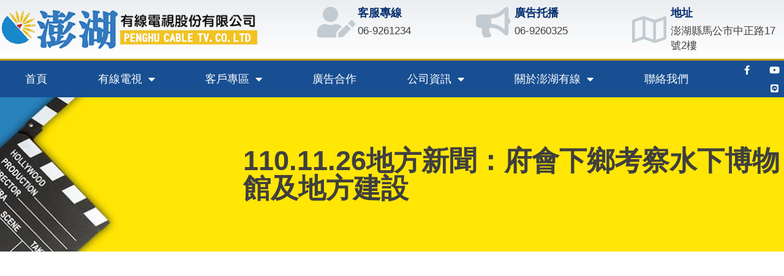

--- FILE ---
content_type: text/css
request_url: https://phcatv.com.tw/wp-content/uploads/elementor/css/post-13.css?ver=1753951099
body_size: 44
content:
.elementor-kit-13{--e-global-color-primary:#3F3F3F;--e-global-color-secondary:#3F3F3F;--e-global-color-text:#3F3F3F;--e-global-color-accent:#317CC1;--e-global-color-73a6f894:#D61161;--e-global-color-346ac597:#3F3F3F;--e-global-color-6d379026:#3F3F3F;--e-global-color-1e551135:#FFF;--e-global-typography-primary-font-weight:600;--e-global-typography-secondary-font-size:1.2em;--e-global-typography-secondary-font-weight:400;--e-global-typography-text-font-size:1.1em;--e-global-typography-text-font-weight:500;--e-global-typography-accent-font-size:1.1em;--e-global-typography-accent-font-weight:500;}.elementor-kit-13 e-page-transition{background-color:#FFBC7D;}.elementor-section.elementor-section-boxed > .elementor-container{max-width:1140px;}.e-con{--container-max-width:1140px;}{}h1.entry-title{display:var(--page-title-display);}@media(max-width:1024px){.elementor-section.elementor-section-boxed > .elementor-container{max-width:1024px;}.e-con{--container-max-width:1024px;}}@media(max-width:767px){.elementor-section.elementor-section-boxed > .elementor-container{max-width:767px;}.e-con{--container-max-width:767px;}}

--- FILE ---
content_type: text/css
request_url: https://phcatv.com.tw/wp-content/uploads/elementor/css/post-608.css?ver=1753951100
body_size: 1154
content:
.elementor-608 .elementor-element.elementor-element-20f91e6:not(.elementor-motion-effects-element-type-background), .elementor-608 .elementor-element.elementor-element-20f91e6 > .elementor-motion-effects-container > .elementor-motion-effects-layer{background-image:url("https://phcatv.com.tw/wp-content/uploads/hector-martinez-110928-unsplash.jpg");background-position:center center;background-repeat:no-repeat;background-size:cover;}.elementor-608 .elementor-element.elementor-element-20f91e6 > .elementor-background-overlay{background-color:#111416;opacity:0.97;transition:background 0.3s, border-radius 0.3s, opacity 0.3s;}.elementor-608 .elementor-element.elementor-element-20f91e6 > .elementor-container{max-width:1400px;}.elementor-608 .elementor-element.elementor-element-20f91e6{transition:background 0.3s, border 0.3s, border-radius 0.3s, box-shadow 0.3s;padding:60px 0px 0px 0px;}.elementor-608 .elementor-element.elementor-element-6ae881d1 > .elementor-widget-wrap > .elementor-widget:not(.elementor-widget__width-auto):not(.elementor-widget__width-initial):not(:last-child):not(.elementor-absolute){margin-bottom:16px;}.elementor-608 .elementor-element.elementor-element-6ae881d1 > .elementor-element-populated, .elementor-608 .elementor-element.elementor-element-6ae881d1 > .elementor-element-populated > .elementor-background-overlay, .elementor-608 .elementor-element.elementor-element-6ae881d1 > .elementor-background-slideshow{border-radius:4px 4px 4px 4px;}.elementor-608 .elementor-element.elementor-element-6ae881d1 > .elementor-element-populated{box-shadow:0px 3px 12px 0px rgba(0,0,0,0.03);transition:background 0.3s, border 0.3s, border-radius 0.3s, box-shadow 0.3s;}.elementor-608 .elementor-element.elementor-element-6ae881d1 > .elementor-element-populated > .elementor-background-overlay{transition:background 0.3s, border-radius 0.3s, opacity 0.3s;}.elementor-widget-heading .elementor-heading-title{font-weight:var( --e-global-typography-primary-font-weight );color:var( --e-global-color-primary );}.elementor-608 .elementor-element.elementor-element-4df2a698 .elementor-heading-title{font-size:2em;font-weight:500;letter-spacing:-2px;color:#ffffff;}.elementor-widget-text-editor{font-size:var( --e-global-typography-text-font-size );font-weight:var( --e-global-typography-text-font-weight );color:var( --e-global-color-text );}.elementor-widget-text-editor.elementor-drop-cap-view-stacked .elementor-drop-cap{background-color:var( --e-global-color-primary );}.elementor-widget-text-editor.elementor-drop-cap-view-framed .elementor-drop-cap, .elementor-widget-text-editor.elementor-drop-cap-view-default .elementor-drop-cap{color:var( --e-global-color-primary );border-color:var( --e-global-color-primary );}.elementor-608 .elementor-element.elementor-element-6e3eb474 > .elementor-widget-container{margin:0px 0px 40px 0px;}.elementor-608 .elementor-element.elementor-element-6e3eb474{font-size:1em;font-weight:400;line-height:1.8em;color:rgba(255,255,255,0.7);}.elementor-608 .elementor-element.elementor-element-4258a5ea > .elementor-widget-wrap > .elementor-widget:not(.elementor-widget__width-auto):not(.elementor-widget__width-initial):not(:last-child):not(.elementor-absolute){margin-bottom:16px;}.elementor-608 .elementor-element.elementor-element-4258a5ea > .elementor-element-populated, .elementor-608 .elementor-element.elementor-element-4258a5ea > .elementor-element-populated > .elementor-background-overlay, .elementor-608 .elementor-element.elementor-element-4258a5ea > .elementor-background-slideshow{border-radius:4px 4px 4px 4px;}.elementor-608 .elementor-element.elementor-element-4258a5ea > .elementor-element-populated{box-shadow:0px 3px 12px 0px rgba(0,0,0,0.03);transition:background 0.3s, border 0.3s, border-radius 0.3s, box-shadow 0.3s;padding:0em 0em 0em 6em;}.elementor-608 .elementor-element.elementor-element-4258a5ea > .elementor-element-populated > .elementor-background-overlay{transition:background 0.3s, border-radius 0.3s, opacity 0.3s;}.elementor-608 .elementor-element.elementor-element-68423a94 .elementor-heading-title{font-size:2em;font-weight:500;text-transform:uppercase;letter-spacing:1px;color:#ffffff;}.elementor-widget-icon-list .elementor-icon-list-item:not(:last-child):after{border-color:var( --e-global-color-text );}.elementor-widget-icon-list .elementor-icon-list-icon i{color:var( --e-global-color-primary );}.elementor-widget-icon-list .elementor-icon-list-icon svg{fill:var( --e-global-color-primary );}.elementor-widget-icon-list .elementor-icon-list-item > .elementor-icon-list-text, .elementor-widget-icon-list .elementor-icon-list-item > a{font-size:var( --e-global-typography-text-font-size );font-weight:var( --e-global-typography-text-font-weight );}.elementor-widget-icon-list .elementor-icon-list-text{color:var( --e-global-color-secondary );}.elementor-608 .elementor-element.elementor-element-3e705602 .elementor-icon-list-items:not(.elementor-inline-items) .elementor-icon-list-item:not(:last-child){padding-bottom:calc(8px/2);}.elementor-608 .elementor-element.elementor-element-3e705602 .elementor-icon-list-items:not(.elementor-inline-items) .elementor-icon-list-item:not(:first-child){margin-top:calc(8px/2);}.elementor-608 .elementor-element.elementor-element-3e705602 .elementor-icon-list-items.elementor-inline-items .elementor-icon-list-item{margin-right:calc(8px/2);margin-left:calc(8px/2);}.elementor-608 .elementor-element.elementor-element-3e705602 .elementor-icon-list-items.elementor-inline-items{margin-right:calc(-8px/2);margin-left:calc(-8px/2);}body.rtl .elementor-608 .elementor-element.elementor-element-3e705602 .elementor-icon-list-items.elementor-inline-items .elementor-icon-list-item:after{left:calc(-8px/2);}body:not(.rtl) .elementor-608 .elementor-element.elementor-element-3e705602 .elementor-icon-list-items.elementor-inline-items .elementor-icon-list-item:after{right:calc(-8px/2);}.elementor-608 .elementor-element.elementor-element-3e705602 .elementor-icon-list-icon i{color:#cc9955;transition:color 0.3s;}.elementor-608 .elementor-element.elementor-element-3e705602 .elementor-icon-list-icon svg{fill:#cc9955;transition:fill 0.3s;}.elementor-608 .elementor-element.elementor-element-3e705602{--e-icon-list-icon-size:16px;--icon-vertical-offset:0px;}.elementor-608 .elementor-element.elementor-element-3e705602 .elementor-icon-list-icon{padding-right:0px;}.elementor-608 .elementor-element.elementor-element-3e705602 .elementor-icon-list-item > .elementor-icon-list-text, .elementor-608 .elementor-element.elementor-element-3e705602 .elementor-icon-list-item > a{font-size:1em;line-height:1.5em;}.elementor-608 .elementor-element.elementor-element-3e705602 .elementor-icon-list-text{color:rgba(255,255,255,0.7);transition:color 0.3s;}.elementor-608 .elementor-element.elementor-element-3e705602 .elementor-icon-list-item:hover .elementor-icon-list-text{color:#F4C424;}.elementor-608 .elementor-element.elementor-element-3b790051 > .elementor-widget-wrap > .elementor-widget:not(.elementor-widget__width-auto):not(.elementor-widget__width-initial):not(:last-child):not(.elementor-absolute){margin-bottom:16px;}.elementor-608 .elementor-element.elementor-element-730edef9 > .elementor-widget-container{margin:0px 0px 0px 0px;}.elementor-608 .elementor-element.elementor-element-730edef9 .elementor-heading-title{font-size:2em;font-weight:500;text-transform:uppercase;letter-spacing:1px;color:#ffffff;}.elementor-608 .elementor-element.elementor-element-f8727ef .elementor-icon-list-items:not(.elementor-inline-items) .elementor-icon-list-item:not(:last-child){padding-bottom:calc(8px/2);}.elementor-608 .elementor-element.elementor-element-f8727ef .elementor-icon-list-items:not(.elementor-inline-items) .elementor-icon-list-item:not(:first-child){margin-top:calc(8px/2);}.elementor-608 .elementor-element.elementor-element-f8727ef .elementor-icon-list-items.elementor-inline-items .elementor-icon-list-item{margin-right:calc(8px/2);margin-left:calc(8px/2);}.elementor-608 .elementor-element.elementor-element-f8727ef .elementor-icon-list-items.elementor-inline-items{margin-right:calc(-8px/2);margin-left:calc(-8px/2);}body.rtl .elementor-608 .elementor-element.elementor-element-f8727ef .elementor-icon-list-items.elementor-inline-items .elementor-icon-list-item:after{left:calc(-8px/2);}body:not(.rtl) .elementor-608 .elementor-element.elementor-element-f8727ef .elementor-icon-list-items.elementor-inline-items .elementor-icon-list-item:after{right:calc(-8px/2);}.elementor-608 .elementor-element.elementor-element-f8727ef .elementor-icon-list-icon i{color:#F4C424;transition:color 0.3s;}.elementor-608 .elementor-element.elementor-element-f8727ef .elementor-icon-list-icon svg{fill:#F4C424;transition:fill 0.3s;}.elementor-608 .elementor-element.elementor-element-f8727ef{--e-icon-list-icon-size:16px;--icon-vertical-offset:0px;}.elementor-608 .elementor-element.elementor-element-f8727ef .elementor-icon-list-icon{padding-right:16px;}.elementor-608 .elementor-element.elementor-element-f8727ef .elementor-icon-list-item > .elementor-icon-list-text, .elementor-608 .elementor-element.elementor-element-f8727ef .elementor-icon-list-item > a{font-size:1em;line-height:1.5em;}.elementor-608 .elementor-element.elementor-element-f8727ef .elementor-icon-list-text{color:rgba(255,255,255,0.7);transition:color 0.3s;}.elementor-608 .elementor-element.elementor-element-afbac74:not(.elementor-motion-effects-element-type-background), .elementor-608 .elementor-element.elementor-element-afbac74 > .elementor-motion-effects-container > .elementor-motion-effects-layer{background-color:#111416;}.elementor-608 .elementor-element.elementor-element-afbac74 > .elementor-background-overlay{background-color:#111416;opacity:0.5;transition:background 0.3s, border-radius 0.3s, opacity 0.3s;}.elementor-608 .elementor-element.elementor-element-afbac74 > .elementor-container{max-width:1400px;}.elementor-608 .elementor-element.elementor-element-afbac74{transition:background 0.3s, border 0.3s, border-radius 0.3s, box-shadow 0.3s;margin-top:0px;margin-bottom:0px;padding:0px 0px 0px 0px;}.elementor-608 .elementor-element.elementor-element-2f54718 > .elementor-container{max-width:1400px;}.elementor-608 .elementor-element.elementor-element-cb840b5{color:#7A7A7A;}.elementor-theme-builder-content-area{height:400px;}.elementor-location-header:before, .elementor-location-footer:before{content:"";display:table;clear:both;}@media(max-width:1024px){.elementor-widget-text-editor{font-size:var( --e-global-typography-text-font-size );}.elementor-608 .elementor-element.elementor-element-4258a5ea > .elementor-element-populated{padding:0em 0em 0em 3em;}.elementor-widget-icon-list .elementor-icon-list-item > .elementor-icon-list-text, .elementor-widget-icon-list .elementor-icon-list-item > a{font-size:var( --e-global-typography-text-font-size );}}@media(min-width:768px){.elementor-608 .elementor-element.elementor-element-6ae881d1{width:40%;}.elementor-608 .elementor-element.elementor-element-4258a5ea{width:29.333%;}.elementor-608 .elementor-element.elementor-element-3b790051{width:30%;}}@media(max-width:1024px) and (min-width:768px){.elementor-608 .elementor-element.elementor-element-6ae881d1{width:100%;}.elementor-608 .elementor-element.elementor-element-4258a5ea{width:100%;}.elementor-608 .elementor-element.elementor-element-3b790051{width:100%;}.elementor-608 .elementor-element.elementor-element-5b4da47{width:100%;}}@media(min-width:1025px){.elementor-608 .elementor-element.elementor-element-20f91e6:not(.elementor-motion-effects-element-type-background), .elementor-608 .elementor-element.elementor-element-20f91e6 > .elementor-motion-effects-container > .elementor-motion-effects-layer{background-attachment:fixed;}}@media(max-width:767px){.elementor-608 .elementor-element.elementor-element-20f91e6{padding:40px 0px 40px 0px;}.elementor-608 .elementor-element.elementor-element-6ae881d1 > .elementor-element-populated{padding:2em 2em 2em 2em;}.elementor-widget-text-editor{font-size:var( --e-global-typography-text-font-size );}.elementor-608 .elementor-element.elementor-element-4258a5ea{width:100%;}.elementor-widget-icon-list .elementor-icon-list-item > .elementor-icon-list-text, .elementor-widget-icon-list .elementor-icon-list-item > a{font-size:var( --e-global-typography-text-font-size );}.elementor-608 .elementor-element.elementor-element-3b790051{width:100%;}.elementor-608 .elementor-element.elementor-element-730edef9{text-align:left;}}

--- FILE ---
content_type: text/css
request_url: https://phcatv.com.tw/wp-content/uploads/elementor/css/post-1071.css?ver=1753951128
body_size: 172
content:
.elementor-1071 .elementor-element.elementor-element-2ce55d0{margin-top:3em;margin-bottom:3em;}.elementor-widget-theme-post-content{color:var( --e-global-color-text );font-size:var( --e-global-typography-text-font-size );font-weight:var( --e-global-typography-text-font-weight );}.elementor-1071 .elementor-element.elementor-element-948e265{font-size:1.2em;font-weight:400;}.elementor-widget-button .elementor-button{background-color:var( --e-global-color-accent );font-size:var( --e-global-typography-accent-font-size );font-weight:var( --e-global-typography-accent-font-weight );}.elementor-1071 .elementor-element.elementor-element-0a8d554 .elementor-button{background-color:#317CC1;font-size:1.2em;font-weight:700;border-radius:100px 100px 100px 100px;}.elementor-1071 .elementor-element.elementor-element-0a8d554 .elementor-button:hover, .elementor-1071 .elementor-element.elementor-element-0a8d554 .elementor-button:focus{background-color:#D61161;}.elementor-1071 .elementor-element.elementor-element-0a8d554 .elementor-button-content-wrapper{flex-direction:row;}.elementor-1071 .elementor-element.elementor-element-84d4ba7 .elementor-button{background-color:#317CC1;font-size:1.2em;font-weight:700;border-radius:100px 100px 100px 100px;}.elementor-1071 .elementor-element.elementor-element-84d4ba7 .elementor-button:hover, .elementor-1071 .elementor-element.elementor-element-84d4ba7 .elementor-button:focus{background-color:#D61161;}.elementor-1071 .elementor-element.elementor-element-84d4ba7 .elementor-button-content-wrapper{flex-direction:row;}.elementor-widget-post-navigation span.post-navigation__prev--label{color:var( --e-global-color-text );}.elementor-widget-post-navigation span.post-navigation__next--label{color:var( --e-global-color-text );}.elementor-widget-post-navigation span.post-navigation__prev--label, .elementor-widget-post-navigation span.post-navigation__next--label{font-size:var( --e-global-typography-secondary-font-size );font-weight:var( --e-global-typography-secondary-font-weight );}.elementor-widget-post-navigation span.post-navigation__prev--title, .elementor-widget-post-navigation span.post-navigation__next--title{color:var( --e-global-color-secondary );font-size:var( --e-global-typography-secondary-font-size );font-weight:var( --e-global-typography-secondary-font-weight );}.elementor-1071 .elementor-element.elementor-element-2a88da3 span.post-navigation__prev--label, .elementor-1071 .elementor-element.elementor-element-2a88da3 span.post-navigation__next--label{font-size:1.2em;font-weight:600;}.elementor-1071 .elementor-element.elementor-element-2a88da3 span.post-navigation__prev--title, .elementor-1071 .elementor-element.elementor-element-2a88da3 span.post-navigation__next--title{font-size:1.1em;font-weight:400;}@media(max-width:1024px){.elementor-widget-theme-post-content{font-size:var( --e-global-typography-text-font-size );}.elementor-widget-button .elementor-button{font-size:var( --e-global-typography-accent-font-size );}.elementor-widget-post-navigation span.post-navigation__prev--label, .elementor-widget-post-navigation span.post-navigation__next--label{font-size:var( --e-global-typography-secondary-font-size );}.elementor-widget-post-navigation span.post-navigation__prev--title, .elementor-widget-post-navigation span.post-navigation__next--title{font-size:var( --e-global-typography-secondary-font-size );}}@media(max-width:767px){.elementor-widget-theme-post-content{font-size:var( --e-global-typography-text-font-size );}.elementor-widget-button .elementor-button{font-size:var( --e-global-typography-accent-font-size );}.elementor-widget-post-navigation span.post-navigation__prev--label, .elementor-widget-post-navigation span.post-navigation__next--label{font-size:var( --e-global-typography-secondary-font-size );}.elementor-widget-post-navigation span.post-navigation__prev--title, .elementor-widget-post-navigation span.post-navigation__next--title{font-size:var( --e-global-typography-secondary-font-size );}}

--- FILE ---
content_type: text/css
request_url: https://phcatv.com.tw/wp-content/uploads/elementor/css/post-975.css?ver=1753951128
body_size: 308
content:
.elementor-975 .elementor-element.elementor-element-a339111 > .elementor-container > .elementor-column > .elementor-widget-wrap{align-content:center;align-items:center;}.elementor-975 .elementor-element.elementor-element-a339111:not(.elementor-motion-effects-element-type-background), .elementor-975 .elementor-element.elementor-element-a339111 > .elementor-motion-effects-container > .elementor-motion-effects-layer{background-image:url("https://phcatv.com.tw/wp-content/uploads/banner-page-01a.jpg");background-position:center center;background-repeat:no-repeat;background-size:cover;}.elementor-975 .elementor-element.elementor-element-a339111 > .elementor-container{min-height:252px;}.elementor-975 .elementor-element.elementor-element-a339111{overflow:hidden;transition:background 0.3s, border 0.3s, border-radius 0.3s, box-shadow 0.3s;}.elementor-975 .elementor-element.elementor-element-a339111 > .elementor-background-overlay{transition:background 0.3s, border-radius 0.3s, opacity 0.3s;}.elementor-975 .elementor-element.elementor-element-c3364e5 > .elementor-widget-wrap > .elementor-widget:not(.elementor-widget__width-auto):not(.elementor-widget__width-initial):not(:last-child):not(.elementor-absolute){margin-bottom:0px;}.elementor-975 .elementor-element.elementor-element-c3364e5 > .elementor-element-populated{margin:0px 0px 0px 0px;--e-column-margin-right:0px;--e-column-margin-left:0px;padding:0px 0px 0px 0px;}.elementor-widget-theme-page-title .elementor-heading-title{font-weight:var( --e-global-typography-primary-font-weight );color:var( --e-global-color-primary );}.elementor-975 .elementor-element.elementor-element-69cb49c .elementor-heading-title{font-size:3em;font-weight:600;color:#3F3F3F;}.elementor-theme-builder-content-area{height:400px;}.elementor-location-header:before, .elementor-location-footer:before{content:"";display:table;clear:both;}@media(min-width:768px){.elementor-975 .elementor-element.elementor-element-4cff715{width:31%;}.elementor-975 .elementor-element.elementor-element-c3364e5{width:69%;}}

--- FILE ---
content_type: text/css
request_url: https://phcatv.com.tw/wp-content/uploads/elementor/css/post-952.css?ver=1753951128
body_size: 1284
content:
.elementor-952 .elementor-element.elementor-element-69f44a0 > .elementor-container > .elementor-column > .elementor-widget-wrap{align-content:center;align-items:center;}.elementor-952 .elementor-element.elementor-element-69f44a0:not(.elementor-motion-effects-element-type-background), .elementor-952 .elementor-element.elementor-element-69f44a0 > .elementor-motion-effects-container > .elementor-motion-effects-layer{background-color:transparent;background-image:linear-gradient(180deg, rgba(194,203,210,0.33) 0%, #ffffff 100%);}.elementor-952 .elementor-element.elementor-element-69f44a0 > .elementor-container{min-height:90px;}.elementor-952 .elementor-element.elementor-element-69f44a0{transition:background 0.3s, border 0.3s, border-radius 0.3s, box-shadow 0.3s;}.elementor-952 .elementor-element.elementor-element-69f44a0 > .elementor-background-overlay{transition:background 0.3s, border-radius 0.3s, opacity 0.3s;}.elementor-widget-image .widget-image-caption{color:var( --e-global-color-text );font-size:var( --e-global-typography-text-font-size );font-weight:var( --e-global-typography-text-font-weight );}.elementor-952 .elementor-element.elementor-element-31e76db > .elementor-element-populated{padding:0em 0em 0em 6em;}.elementor-widget-icon-box.elementor-view-stacked .elementor-icon{background-color:var( --e-global-color-primary );}.elementor-widget-icon-box.elementor-view-framed .elementor-icon, .elementor-widget-icon-box.elementor-view-default .elementor-icon{fill:var( --e-global-color-primary );color:var( --e-global-color-primary );border-color:var( --e-global-color-primary );}.elementor-widget-icon-box .elementor-icon-box-title, .elementor-widget-icon-box .elementor-icon-box-title a{font-weight:var( --e-global-typography-primary-font-weight );}.elementor-widget-icon-box .elementor-icon-box-title{color:var( --e-global-color-primary );}.elementor-widget-icon-box:has(:hover) .elementor-icon-box-title,
					 .elementor-widget-icon-box:has(:focus) .elementor-icon-box-title{color:var( --e-global-color-primary );}.elementor-widget-icon-box .elementor-icon-box-description{font-size:var( --e-global-typography-text-font-size );font-weight:var( --e-global-typography-text-font-weight );color:var( --e-global-color-text );}.elementor-952 .elementor-element.elementor-element-82ffa34{--icon-box-icon-margin:10px;}.elementor-952 .elementor-element.elementor-element-82ffa34 .elementor-icon-box-title{margin-bottom:5px;color:#012c6d;}.elementor-952 .elementor-element.elementor-element-82ffa34.elementor-view-stacked .elementor-icon{background-color:#c2cbd2;}.elementor-952 .elementor-element.elementor-element-82ffa34.elementor-view-framed .elementor-icon, .elementor-952 .elementor-element.elementor-element-82ffa34.elementor-view-default .elementor-icon{fill:#c2cbd2;color:#c2cbd2;border-color:#c2cbd2;}.elementor-952 .elementor-element.elementor-element-82ffa34 .elementor-icon-box-title, .elementor-952 .elementor-element.elementor-element-82ffa34 .elementor-icon-box-title a{font-size:1.2em;}.elementor-952 .elementor-element.elementor-element-82ffa34 .elementor-icon-box-description{font-size:1.1em;font-weight:500;}.elementor-952 .elementor-element.elementor-element-0e9a942{--icon-box-icon-margin:10px;}.elementor-952 .elementor-element.elementor-element-0e9a942 .elementor-icon-box-title{margin-bottom:5px;color:#012c6d;}.elementor-952 .elementor-element.elementor-element-0e9a942.elementor-view-stacked .elementor-icon{background-color:#c2cbd2;}.elementor-952 .elementor-element.elementor-element-0e9a942.elementor-view-framed .elementor-icon, .elementor-952 .elementor-element.elementor-element-0e9a942.elementor-view-default .elementor-icon{fill:#c2cbd2;color:#c2cbd2;border-color:#c2cbd2;}.elementor-952 .elementor-element.elementor-element-0e9a942 .elementor-icon-box-title, .elementor-952 .elementor-element.elementor-element-0e9a942 .elementor-icon-box-title a{font-size:1.2em;}.elementor-952 .elementor-element.elementor-element-0e9a942 .elementor-icon-box-description{font-size:1.1em;font-weight:500;}.elementor-952 .elementor-element.elementor-element-6dfed22{--icon-box-icon-margin:10px;}.elementor-952 .elementor-element.elementor-element-6dfed22 .elementor-icon-box-title{margin-bottom:5px;color:#012c6d;}.elementor-952 .elementor-element.elementor-element-6dfed22.elementor-view-stacked .elementor-icon{background-color:#c2cbd2;}.elementor-952 .elementor-element.elementor-element-6dfed22.elementor-view-framed .elementor-icon, .elementor-952 .elementor-element.elementor-element-6dfed22.elementor-view-default .elementor-icon{fill:#c2cbd2;color:#c2cbd2;border-color:#c2cbd2;}.elementor-952 .elementor-element.elementor-element-6dfed22 .elementor-icon-box-title, .elementor-952 .elementor-element.elementor-element-6dfed22 .elementor-icon-box-title a{font-size:1.2em;}.elementor-952 .elementor-element.elementor-element-6dfed22 .elementor-icon-box-description{font-size:1.1em;font-weight:500;}.elementor-952 .elementor-element.elementor-element-2b4e9f6 > .elementor-container > .elementor-column > .elementor-widget-wrap{align-content:center;align-items:center;}.elementor-952 .elementor-element.elementor-element-2b4e9f6:not(.elementor-motion-effects-element-type-background), .elementor-952 .elementor-element.elementor-element-2b4e9f6 > .elementor-motion-effects-container > .elementor-motion-effects-layer{background-color:#184F92;}.elementor-952 .elementor-element.elementor-element-2b4e9f6{border-style:solid;border-width:3px 0px 0px 0px;border-color:#bf9f00;transition:background 0.3s, border 0.3s, border-radius 0.3s, box-shadow 0.3s;}.elementor-952 .elementor-element.elementor-element-2b4e9f6 > .elementor-background-overlay{transition:background 0.3s, border-radius 0.3s, opacity 0.3s;}.elementor-widget-nav-menu .elementor-nav-menu .elementor-item{font-weight:var( --e-global-typography-primary-font-weight );}.elementor-widget-nav-menu .elementor-nav-menu--main .elementor-item{color:var( --e-global-color-text );fill:var( --e-global-color-text );}.elementor-widget-nav-menu .elementor-nav-menu--main .elementor-item:hover,
					.elementor-widget-nav-menu .elementor-nav-menu--main .elementor-item.elementor-item-active,
					.elementor-widget-nav-menu .elementor-nav-menu--main .elementor-item.highlighted,
					.elementor-widget-nav-menu .elementor-nav-menu--main .elementor-item:focus{color:var( --e-global-color-accent );fill:var( --e-global-color-accent );}.elementor-widget-nav-menu .elementor-nav-menu--main:not(.e--pointer-framed) .elementor-item:before,
					.elementor-widget-nav-menu .elementor-nav-menu--main:not(.e--pointer-framed) .elementor-item:after{background-color:var( --e-global-color-accent );}.elementor-widget-nav-menu .e--pointer-framed .elementor-item:before,
					.elementor-widget-nav-menu .e--pointer-framed .elementor-item:after{border-color:var( --e-global-color-accent );}.elementor-widget-nav-menu{--e-nav-menu-divider-color:var( --e-global-color-text );}.elementor-widget-nav-menu .elementor-nav-menu--dropdown .elementor-item, .elementor-widget-nav-menu .elementor-nav-menu--dropdown  .elementor-sub-item{font-size:var( --e-global-typography-accent-font-size );font-weight:var( --e-global-typography-accent-font-weight );}.elementor-952 .elementor-element.elementor-element-f86a28e .elementor-menu-toggle{margin-right:auto;}.elementor-952 .elementor-element.elementor-element-f86a28e .elementor-nav-menu .elementor-item{font-size:1.2em;font-weight:500;text-transform:uppercase;}.elementor-952 .elementor-element.elementor-element-f86a28e .elementor-nav-menu--main .elementor-item{color:#ffffff;fill:#ffffff;padding-left:31px;padding-right:31px;padding-top:18px;padding-bottom:18px;}.elementor-952 .elementor-element.elementor-element-f86a28e .elementor-nav-menu--main .elementor-item:hover,
					.elementor-952 .elementor-element.elementor-element-f86a28e .elementor-nav-menu--main .elementor-item.elementor-item-active,
					.elementor-952 .elementor-element.elementor-element-f86a28e .elementor-nav-menu--main .elementor-item.highlighted,
					.elementor-952 .elementor-element.elementor-element-f86a28e .elementor-nav-menu--main .elementor-item:focus{color:#ffffff;}.elementor-952 .elementor-element.elementor-element-f86a28e .elementor-nav-menu--main:not(.e--pointer-framed) .elementor-item:before,
					.elementor-952 .elementor-element.elementor-element-f86a28e .elementor-nav-menu--main:not(.e--pointer-framed) .elementor-item:after{background-color:#D7AF0F;}.elementor-952 .elementor-element.elementor-element-f86a28e .e--pointer-framed .elementor-item:before,
					.elementor-952 .elementor-element.elementor-element-f86a28e .e--pointer-framed .elementor-item:after{border-color:#D7AF0F;}.elementor-952 .elementor-element.elementor-element-f86a28e .elementor-nav-menu--dropdown a:hover,
					.elementor-952 .elementor-element.elementor-element-f86a28e .elementor-nav-menu--dropdown a:focus,
					.elementor-952 .elementor-element.elementor-element-f86a28e .elementor-nav-menu--dropdown a.elementor-item-active,
					.elementor-952 .elementor-element.elementor-element-f86a28e .elementor-nav-menu--dropdown a.highlighted{background-color:#D7AF0F;}.elementor-952 .elementor-element.elementor-element-f86a28e .elementor-nav-menu--dropdown .elementor-item, .elementor-952 .elementor-element.elementor-element-f86a28e .elementor-nav-menu--dropdown  .elementor-sub-item{font-size:1.1em;font-weight:600;}.elementor-952 .elementor-element.elementor-element-f86a28e div.elementor-menu-toggle{color:#ffffff;}.elementor-952 .elementor-element.elementor-element-f86a28e div.elementor-menu-toggle svg{fill:#ffffff;}.elementor-952 .elementor-element.elementor-element-e34843c{--grid-template-columns:repeat(0, auto);--icon-size:15px;--grid-column-gap:11px;--grid-row-gap:0px;}.elementor-952 .elementor-element.elementor-element-e34843c .elementor-widget-container{text-align:right;}.elementor-952 .elementor-element.elementor-element-e34843c .elementor-social-icon{background-color:rgba(0,0,0,0);}.elementor-952 .elementor-element.elementor-element-e34843c .elementor-social-icon i{color:#ffffff;}.elementor-952 .elementor-element.elementor-element-e34843c .elementor-social-icon svg{fill:#ffffff;}.elementor-theme-builder-content-area{height:400px;}.elementor-location-header:before, .elementor-location-footer:before{content:"";display:table;clear:both;}@media(max-width:1024px){.elementor-952 .elementor-element.elementor-element-69f44a0{padding:0px 20px 0px 20px;}.elementor-widget-image .widget-image-caption{font-size:var( --e-global-typography-text-font-size );}.elementor-widget-icon-box .elementor-icon-box-description{font-size:var( --e-global-typography-text-font-size );}.elementor-952 .elementor-element.elementor-element-82ffa34 .elementor-icon-box-title, .elementor-952 .elementor-element.elementor-element-82ffa34 .elementor-icon-box-title a{font-size:13px;}.elementor-952 .elementor-element.elementor-element-82ffa34 .elementor-icon-box-description{font-size:10px;}.elementor-952 .elementor-element.elementor-element-0e9a942 .elementor-icon-box-title, .elementor-952 .elementor-element.elementor-element-0e9a942 .elementor-icon-box-title a{font-size:13px;}.elementor-952 .elementor-element.elementor-element-0e9a942 .elementor-icon-box-description{font-size:10px;}.elementor-952 .elementor-element.elementor-element-6dfed22 .elementor-icon-box-title, .elementor-952 .elementor-element.elementor-element-6dfed22 .elementor-icon-box-title a{font-size:13px;}.elementor-952 .elementor-element.elementor-element-6dfed22 .elementor-icon-box-description{font-size:10px;}.elementor-952 .elementor-element.elementor-element-2b4e9f6{padding:10px 10px 10px 10px;}.elementor-widget-nav-menu .elementor-nav-menu--dropdown .elementor-item, .elementor-widget-nav-menu .elementor-nav-menu--dropdown  .elementor-sub-item{font-size:var( --e-global-typography-accent-font-size );}.elementor-952 .elementor-element.elementor-element-f86a28e .elementor-nav-menu--main > .elementor-nav-menu > li > .elementor-nav-menu--dropdown, .elementor-952 .elementor-element.elementor-element-f86a28e .elementor-nav-menu__container.elementor-nav-menu--dropdown{margin-top:13px !important;}}@media(max-width:767px){.elementor-952 .elementor-element.elementor-element-69f44a0 > .elementor-container{min-height:100px;}.elementor-952 .elementor-element.elementor-element-69f44a0{padding:20px 20px 20px 20px;}.elementor-952 .elementor-element.elementor-element-25269b2 > .elementor-element-populated{margin:0px 0px 0px 0px;--e-column-margin-right:0px;--e-column-margin-left:0px;padding:0px 0px 0px 0px;}.elementor-widget-image .widget-image-caption{font-size:var( --e-global-typography-text-font-size );}.elementor-952 .elementor-element.elementor-element-31e76db{width:100%;}.elementor-952 .elementor-element.elementor-element-9e48162{width:33%;}.elementor-widget-icon-box .elementor-icon-box-description{font-size:var( --e-global-typography-text-font-size );}.elementor-952 .elementor-element.elementor-element-82ffa34 .elementor-icon{font-size:25px;}.elementor-952 .elementor-element.elementor-element-9c5e910{width:33%;}.elementor-952 .elementor-element.elementor-element-0e9a942 .elementor-icon{font-size:25px;}.elementor-952 .elementor-element.elementor-element-76078dc{width:33%;}.elementor-952 .elementor-element.elementor-element-6dfed22 .elementor-icon{font-size:25px;}.elementor-952 .elementor-element.elementor-element-2b4e9f6{padding:20px 20px 20px 20px;}.elementor-952 .elementor-element.elementor-element-a4ef975{width:20%;}.elementor-widget-nav-menu .elementor-nav-menu--dropdown .elementor-item, .elementor-widget-nav-menu .elementor-nav-menu--dropdown  .elementor-sub-item{font-size:var( --e-global-typography-accent-font-size );}.elementor-952 .elementor-element.elementor-element-fd60d74{width:80%;}}@media(min-width:768px){.elementor-952 .elementor-element.elementor-element-25269b2{width:33.158%;}.elementor-952 .elementor-element.elementor-element-31e76db{width:66.842%;}.elementor-952 .elementor-element.elementor-element-a4ef975{width:91%;}.elementor-952 .elementor-element.elementor-element-fd60d74{width:9%;}}@media(max-width:1024px) and (min-width:768px){.elementor-952 .elementor-element.elementor-element-25269b2{width:20%;}.elementor-952 .elementor-element.elementor-element-31e76db{width:80%;}}